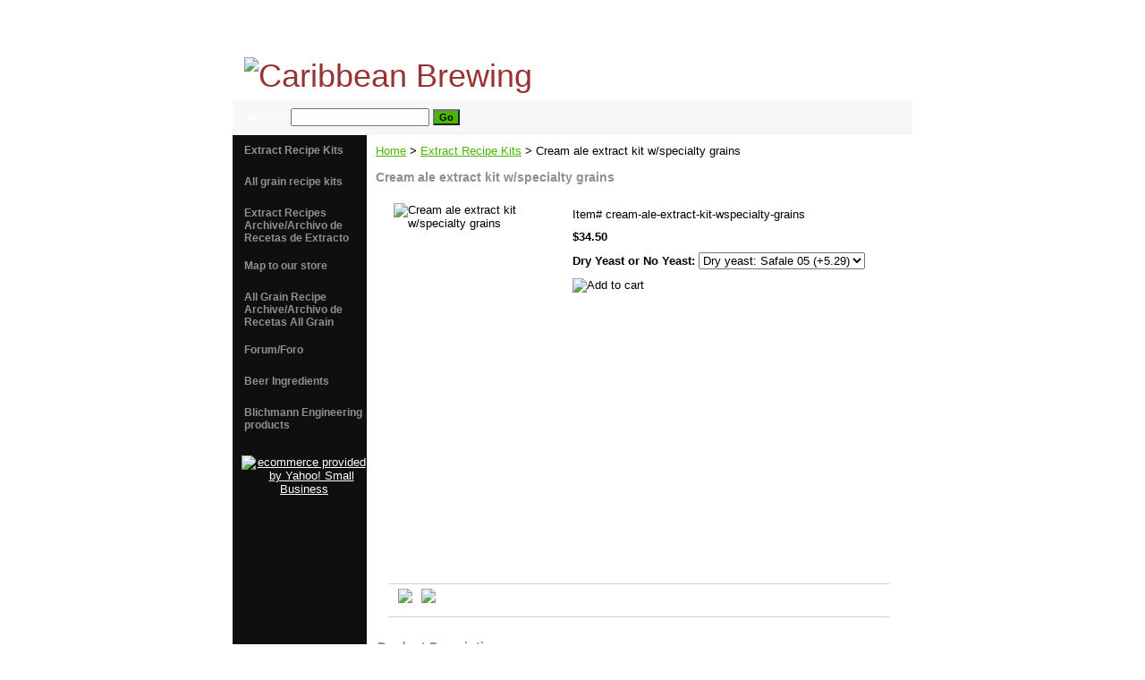

--- FILE ---
content_type: text/html
request_url: http://www.caribbeanbrewing.com/cream-ale-extract-kit-wspecialty-grains.html
body_size: 4368
content:
<!DOCTYPE html PUBLIC "-//W3C//DTD XHTML 1.0 Strict//EN" "http://www.w3.org/TR/xhtml1/DTD/xhtml1-strict.dtd"><html><head>
<meta property="og:title" content="Cream ale extract kit w/specialty grains" />
<meta property="og:type" content="product" />
<meta property="og:url" content="http://www.caribbeanbrewing.com/cream-ale-extract-kit-wspecialty-grains.html" />
<meta property="og:image" content="https://s.yimg.com/aah/yhst-38760753411348/cream-ale-extract-kit-w-specialty-grains-10.png" />
<meta property="og:site_name" content="caribbeanbrewing.com" />
<meta property="fb:app_id" content="277934668895981" />
<script language="javascript">
document.getElementsByTagName('html')[0].setAttribute('xmlns:fb', 'http://www.facebook.com/2008/fbml');
</script>
<meta property="og:description" content="An ale version of the light, fizzy American lager style, cream ale is a specialty of the eastern US. Our Cream Ale is medium-bodied and smooth, gold in color and low in bitterness; the specialty grain blend adds some complexity with a clean, sweet malt profile and a hint of buttered toast in the aroma and flavor. A homebrewed �lawnmower beer� is pretty hard to beat as a summertime thirst-quencher." />
<title>Cream ale extract kit w/specialty grains</title><meta name="Description" content="An ale version of the light, fizzy American lager style, cream ale is a specialty of the eastern US. Our Cream Ale is medium-bodied and smooth, gold in color and low in bitterness; the specialty grain blend adds some complexity with a clean, sweet malt profile and a hint of buttered toast in the aroma and flavor. A homebrewed �lawnmower beer� is pretty hard to beat as a summertime thirst-quencher." /><link rel="stylesheet" type="text/css" href="css-base.css" /><link rel="stylesheet" type="text/css" href="css-element.css" /><link rel="stylesheet" type="text/css" href="css-contents.css" /><link rel="stylesheet" type="text/css" href="css-edits.css" /></head><body class="vertical" id="itemtype"><script type="text/javascript" id="yfc_loader" src="https://s.yimg.com/ae/store/yfc/jscore/loader_ae00b3f.js?q=yhst-38760753411348&ts=1647437699&p=1&h=order.store.yahoo.net"></script> <div id="ys_superbar">
	   <div id="ys_cpers">
		<div id="yscp_welcome_msg"></div>
		<div id="yscp_signin_link"></div>
		<div id="yscp_myaccount_link"></div>
		<div id="yscp_signout_link"></div>
	   </div>
	   <div id="yfc_mini"></div>
	   <div class="ys_clear"></div>
	</div>
      <div id="container"><div id="header"><ul id="nav-general"><li><a href="index.html">home</a></li><li><a href="info.html">about us</a></li><li><a href="privacypolicy.html">privacy policy</a></li><li><a href="mailto:billy@caribbeanbrewing.com">send email</a></li><li><a href="ind.html">site map</a></li><li><a href="https://order.store.yahoo.net/yhst-38760753411348/cgi-bin/wg-order?yhst-38760753411348" class="linkcheckout">Cart</a></li></ul><br class="clear" /><h3 id="brandmark"><a href="index.html" title="Caribbean Brewing"><img src="https://s.yimg.com/aah/yhst-38760753411348/extract-recipes-archive-archivo-de-recetas-de-extracto-2.png" width="255" height="120" border="0" hspace="0" vspace="0" alt="Caribbean Brewing" /></a></h3></div><form method="GET" action="//search.store.yahoo.com/cgi-bin/nsearch" name="searcharea" id="searcharea"><fieldset><label class="labelfield" for="searchfield"><span>Search</span><input name="query" type="text" id="query" /></label><label class="buttonlabel" for="searchsubmit"><input name="searchsubmit" type="submit" value="Go" class="ys_primary" id="searchsubmit" /><input name="vwcatalog" type="hidden" value="yhst-38760753411348" /></label></fieldset><input type="hidden" name=".autodone" value="http://www.caribbeanbrewing.com/cream-ale-extract-kit-wspecialty-grains.html" /></form><div id="bodyshell"><div id="bodycontent"><div class="breadcrumbs"><a href="index.html">Home</a> &gt; <a href="exreki.html">Extract Recipe Kits</a> &gt; Cream ale extract kit w/specialty grains</div><div id="contentarea"><div><h1 id="item-contenttitle">Cream ale extract kit w/specialty grains</h1><div id="itemarea"><img src="https://s.yimg.com/aah/yhst-38760753411348/cream-ale-extract-kit-w-specialty-grains-12.png" width="180" height="405" border="0" hspace="0" vspace="0" alt="Cream ale extract kit w/specialty grains" class="image-l" title="Cream ale extract kit w/specialty grains" /><div class="itemform productInfo"><form method="POST" action="https://order.store.yahoo.net/yhst-38760753411348/cgi-bin/wg-order?yhst-38760753411348+cream-ale-extract-kit-wspecialty-grains"><div class="code">Item# <em>cream-ale-extract-kit-wspecialty-grains</em></div><div class="price-bold">$34.50</div><span class="multiLineOption"><span class="itemoption">Dry  Yeast or No Yeast:&nbsp;</span><select name="Dry  Yeast or No Yeast"><option value="Dry yeast: Safale 05 (+5.29)">Dry yeast: Safale 05 (+5.29)</option><option value="No Yeast">No Yeast</option></select></span> <input type="image" class="addtocartImg" title="Add to cart" src="https://s.yimg.com/aah/yhst-38760753411348/red-head-emily-twin-lever-capper-10.png" /><input name="vwcatalog" type="hidden" value="yhst-38760753411348" /><input name="vwitem" type="hidden" value="cream-ale-extract-kit-wspecialty-grains" /><input type="hidden" name=".autodone" value="http://www.caribbeanbrewing.com/cream-ale-extract-kit-wspecialty-grains.html" /></form></div><div style="clear:both"></div><div class="ys_promoitempage" id="ys_promoitempage" itemid="cream-ale-extract-kit-wspecialty-grains" itemcode="cream-ale-extract-kit-wspecialty-grains" categoryflag="0"></div>
<script language="javascript">
document.getElementsByTagName('html')[0].setAttribute('xmlns:og', 'http://opengraphprotocol.org/schema/');
</script>
<div id="ys_social_top_hr"></div>
<div id="ys_social_media">
<div id="ys_social_tweet">
<script language="javascript">function tweetwindowopen(url,width,height){var left=parseInt((screen.availWidth/2)-(width/2));var top=parseInt((screen.availHeight/2)-(height/2));var prop="width="+width+",height="+height+",left="+left+",top="+top+",screenX="+left+",screenY="+top;window.open(url,'tweetwindow',prop);}</script>
<a href="javascript:void(0);" title="Tweet"><img id="ys_social_custom_tweet_icon" src="https://s.yimg.com/ae/store/secure/twitter.png" onClick="tweetwindowopen('https://twitter.com/share?count=none&text=Cream+ale+extract+kit+w/specialty+grains&url=http%3a//www.caribbeanbrewing.com/cream-ale-extract-kit-wspecialty-grains.html',550, 514)"></a></div>
<!--[if gt IE 6]>
<div id="ys_social_v_separator"><img src="https://s.yimg.com/ae/store/secure/v-separator.gif"></div>
<![endif]-->
<!--[if !IE]><!-->
<div id="ys_social_v_separator"><img src="https://s.yimg.com/ae/store/secure/v-separator.gif"></div>
<!--<![endif]-->
<div id="ys_social_fblike">
<!--[if gt IE 6]>
<script language="javascript">
document.getElementsByTagName('html')[0].setAttribute('xmlns:fb', 'http://ogp.me/ns/fb#');
</script>
<div id="fb-root"></div><script>(function(d, s, id) {var js, fjs = d.getElementsByTagName(s)[0];if (d.getElementById(id)) return;js = d.createElement(s); js.id = id;js.src = '//connect.facebook.net/en_US/all.js#xfbml=1&appId=277934668895981';fjs.parentNode.insertBefore(js, fjs);}(document, 'script', 'facebook-jssdk'));</script><fb:like href="http://www.caribbeanbrewing.com/cream-ale-extract-kit-wspecialty-grains.html" layout="standard" show_faces="false" width="350" action="like" colorscheme="light"></fb:like>
<![endif]-->
<!--[if !IE]><!-->
<script language="javascript">
document.getElementsByTagName('html')[0].setAttribute('xmlns:fb', 'http://ogp.me/ns/fb#');
</script>
<div id="fb-root"></div><script>(function(d, s, id) {var js, fjs = d.getElementsByTagName(s)[0];if (d.getElementById(id)) return;js = d.createElement(s); js.id = id;js.src = '//connect.facebook.net/en_US/all.js#xfbml=1&appId=277934668895981';fjs.parentNode.insertBefore(js, fjs);}(document, 'script', 'facebook-jssdk'));</script><fb:like href="http://www.caribbeanbrewing.com/cream-ale-extract-kit-wspecialty-grains.html" layout="standard" show_faces="false" width="350" action="like" colorscheme="light"></fb:like>
<!--<![endif]-->
</div>
</div>
<div id="ys_social_bottom_hr"></div>
</div><div id="caption"><h2 id="itempage-captiontitle">Product Description</h2><div>An ale version of the light, fizzy American lager style, cream ale is a specialty of the eastern US. Our Cream Ale is medium-bodied and smooth, gold in color and low in bitterness; the specialty grain blend adds some complexity with a clean, sweet malt profile and a hint of buttered toast in the aroma and flavor. A homebrewed �lawnmower beer� is pretty hard to beat as a summertime thirst-quencher.</div></div><br clear="all" /></div></div></div><div id="nav-product"><ul><li><a href="exreki.html" title="Extract Recipe Kits">Extract Recipe Kits</a></li><li><a href="all-grain-recipe-kits.html" title="All grain recipe kits">All grain recipe kits</a></li><li><a href="exrearderede.html" title="Extract Recipes Archive/Archivo de Recetas de Extracto">Extract Recipes Archive/Archivo de Recetas de Extracto</a></li><li><a href="maptoourstore.html" title="Map to our store">Map to our store</a></li><li><a href="allgrrearder.html" title="All Grain Recipe Archive/Archivo de Recetas All Grain">All Grain Recipe Archive/Archivo de Recetas All Grain</a></li><li><a href="forumforo.html" title="Forum/Foro">Forum/Foro</a></li><li><a href="bein1.html" title="Beer Ingredients">Beer Ingredients</a></li><li><a href="blenpr.html" title="Blichmann Engineering products">Blichmann Engineering products</a></li></ul><div id="htmlbottom"><div id="badge" align="center" style="margin-top:15px;"><a href="http://smallbusiness.yahoo.com/merchant/" target="_blank"><img src="http://l.yimg.com/a/i/us/smallbiz/gr/ecomby1_small.gif" width="82" height="29" border="0" align="middle" alt="ecommerce provided by Yahoo! Small Business"/></a></div></div></div></div><div id="footer"><span id="footer-links"><a href="index.html">home</a> | <a href="info.html">about us</a> | <a href="privacypolicy.html">privacy policy</a> | <a href="mailto:billy@caribbeanbrewing.com">send email</a> | <a href="ind.html">site map</a> | <a href="https://order.store.yahoo.net/yhst-38760753411348/cgi-bin/wg-order?yhst-38760753411348">Cart</a></span><span id="copyright">Copyright � 2010 CaribbeanBrewing.com All Rights Reserved.</span></div></div></body>
<script type="text/javascript">var PAGE_ATTRS = {'storeId': 'yhst-38760753411348', 'itemId': 'cream-ale-extract-kit-wspecialty-grains', 'isOrderable': '1', 'name': 'Cream ale extract kit w/specialty grains', 'salePrice': '34.50', 'listPrice': '34.50', 'brand': '', 'model': '', 'promoted': '', 'createTime': '1647437699', 'modifiedTime': '1647437699', 'catNamePath': 'Extract Recipe Kits', 'upc': ''};</script><script type="text/javascript">
csell_env = 'ue1';
 var storeCheckoutDomain = 'order.store.turbify.net';
</script>

<script type="text/javascript">
  function toOSTN(node){
    if(node.hasAttributes()){
      for (const attr of node.attributes) {
        node.setAttribute(attr.name,attr.value.replace(/(us-dc1-order|us-dc2-order|order)\.(store|stores)\.([a-z0-9-]+)\.(net|com)/g, storeCheckoutDomain));
      }
    }
  };
  document.addEventListener('readystatechange', event => {
  if(typeof storeCheckoutDomain != 'undefined' && storeCheckoutDomain != "order.store.turbify.net"){
    if (event.target.readyState === "interactive") {
      fromOSYN = document.getElementsByTagName('form');
        for (let i = 0; i < fromOSYN.length; i++) {
          toOSTN(fromOSYN[i]);
        }
      }
    }
  });
</script>
<script type="text/javascript">
// Begin Store Generated Code
 </script> <script type="text/javascript" src="https://s.turbifycdn.com/lq/ult/ylc_1.9.js" ></script> <script type="text/javascript" src="https://s.turbifycdn.com/ae/lib/smbiz/store/csell/beacon-a9518fc6e4.js" >
</script>
<script type="text/javascript">
// Begin Store Generated Code
 csell_page_data = {}; csell_page_rec_data = []; ts='TOK_STORE_ID';
</script>
<script type="text/javascript">
// Begin Store Generated Code
function csell_GLOBAL_INIT_TAG() { var csell_token_map = {}; csell_token_map['TOK_SPACEID'] = '2022276099'; csell_token_map['TOK_URL'] = ''; csell_token_map['TOK_STORE_ID'] = 'yhst-38760753411348'; csell_token_map['TOK_ITEM_ID_LIST'] = 'cream-ale-extract-kit-wspecialty-grains'; csell_token_map['TOK_ORDER_HOST'] = 'order.store.turbify.net'; csell_token_map['TOK_BEACON_TYPE'] = 'prod'; csell_token_map['TOK_RAND_KEY'] = 't'; csell_token_map['TOK_IS_ORDERABLE'] = '1';  c = csell_page_data; var x = (typeof storeCheckoutDomain == 'string')?storeCheckoutDomain:'order.store.turbify.net'; var t = csell_token_map; c['s'] = t['TOK_SPACEID']; c['url'] = t['TOK_URL']; c['si'] = t[ts]; c['ii'] = t['TOK_ITEM_ID_LIST']; c['bt'] = t['TOK_BEACON_TYPE']; c['rnd'] = t['TOK_RAND_KEY']; c['io'] = t['TOK_IS_ORDERABLE']; YStore.addItemUrl = 'http%s://'+x+'/'+t[ts]+'/ymix/MetaController.html?eventName.addEvent&cartDS.shoppingcart_ROW0_m_orderItemVector_ROW0_m_itemId=%s&cartDS.shoppingcart_ROW0_m_orderItemVector_ROW0_m_quantity=1&ysco_key_cs_item=1&sectionId=ysco.cart&ysco_key_store_id='+t[ts]; } 
</script>
<script type="text/javascript">
// Begin Store Generated Code
function csell_REC_VIEW_TAG() {  var env = (typeof csell_env == 'string')?csell_env:'prod'; var p = csell_page_data; var a = '/sid='+p['si']+'/io='+p['io']+'/ii='+p['ii']+'/bt='+p['bt']+'-view'+'/en='+env; var r=Math.random(); YStore.CrossSellBeacon.renderBeaconWithRecData(p['url']+'/p/s='+p['s']+'/'+p['rnd']+'='+r+a); } 
</script>
<script type="text/javascript">
// Begin Store Generated Code
var csell_token_map = {}; csell_token_map['TOK_PAGE'] = 'p'; csell_token_map['TOK_CURR_SYM'] = '$'; csell_token_map['TOK_WS_URL'] = 'https://yhst-38760753411348.csell.store.turbify.net/cs/recommend?itemids=cream-ale-extract-kit-wspecialty-grains&location=p'; csell_token_map['TOK_SHOW_CS_RECS'] = 'false';  var t = csell_token_map; csell_GLOBAL_INIT_TAG(); YStore.page = t['TOK_PAGE']; YStore.currencySymbol = t['TOK_CURR_SYM']; YStore.crossSellUrl = t['TOK_WS_URL']; YStore.showCSRecs = t['TOK_SHOW_CS_RECS']; </script> <script type="text/javascript" src="https://s.turbifycdn.com/ae/store/secure/recs-1.3.2.2.js" ></script> <script type="text/javascript" >
</script>
</html>
<!-- html110.prod.store.e1a.lumsb.com Sun Jan 18 07:50:45 PST 2026 -->
